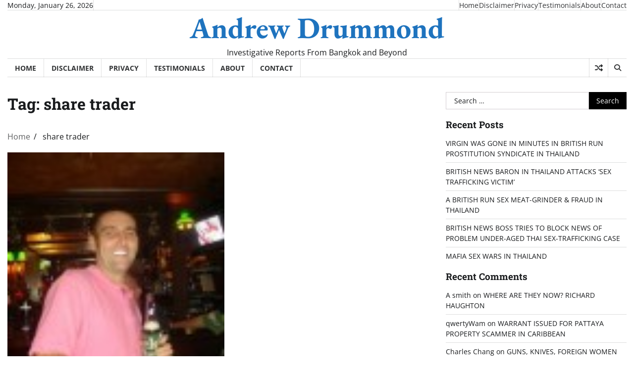

--- FILE ---
content_type: text/html; charset=UTF-8
request_url: https://www.andrew-drummond.news/tag/share-trader/
body_size: 11055
content:
<!doctype html>
<html lang="en-GB">

<head>
	<meta charset="UTF-8">
	<meta name="viewport" content="width=device-width, initial-scale=1">
	<link rel="profile" href="https://gmpg.org/xfn/11">

	<title>share trader &#8211; Andrew Drummond</title>
<meta name='robots' content='max-image-preview:large' />
<link rel='dns-prefetch' href='//www.andrew-drummond.news' />
<link rel="alternate" type="application/rss+xml" title="Andrew Drummond &raquo; Feed" href="https://www.andrew-drummond.news/feed/" />
<link rel="alternate" type="application/rss+xml" title="Andrew Drummond &raquo; Comments Feed" href="https://www.andrew-drummond.news/comments/feed/" />
<link rel="alternate" type="application/rss+xml" title="Andrew Drummond &raquo; share trader Tag Feed" href="https://www.andrew-drummond.news/tag/share-trader/feed/" />
<style id='wp-img-auto-sizes-contain-inline-css'>
img:is([sizes=auto i],[sizes^="auto," i]){contain-intrinsic-size:3000px 1500px}
/*# sourceURL=wp-img-auto-sizes-contain-inline-css */
</style>
<style id='wp-emoji-styles-inline-css'>

	img.wp-smiley, img.emoji {
		display: inline !important;
		border: none !important;
		box-shadow: none !important;
		height: 1em !important;
		width: 1em !important;
		margin: 0 0.07em !important;
		vertical-align: -0.1em !important;
		background: none !important;
		padding: 0 !important;
	}
/*# sourceURL=wp-emoji-styles-inline-css */
</style>
<style id='wp-block-library-inline-css'>
:root{--wp-block-synced-color:#7a00df;--wp-block-synced-color--rgb:122,0,223;--wp-bound-block-color:var(--wp-block-synced-color);--wp-editor-canvas-background:#ddd;--wp-admin-theme-color:#007cba;--wp-admin-theme-color--rgb:0,124,186;--wp-admin-theme-color-darker-10:#006ba1;--wp-admin-theme-color-darker-10--rgb:0,107,160.5;--wp-admin-theme-color-darker-20:#005a87;--wp-admin-theme-color-darker-20--rgb:0,90,135;--wp-admin-border-width-focus:2px}@media (min-resolution:192dpi){:root{--wp-admin-border-width-focus:1.5px}}.wp-element-button{cursor:pointer}:root .has-very-light-gray-background-color{background-color:#eee}:root .has-very-dark-gray-background-color{background-color:#313131}:root .has-very-light-gray-color{color:#eee}:root .has-very-dark-gray-color{color:#313131}:root .has-vivid-green-cyan-to-vivid-cyan-blue-gradient-background{background:linear-gradient(135deg,#00d084,#0693e3)}:root .has-purple-crush-gradient-background{background:linear-gradient(135deg,#34e2e4,#4721fb 50%,#ab1dfe)}:root .has-hazy-dawn-gradient-background{background:linear-gradient(135deg,#faaca8,#dad0ec)}:root .has-subdued-olive-gradient-background{background:linear-gradient(135deg,#fafae1,#67a671)}:root .has-atomic-cream-gradient-background{background:linear-gradient(135deg,#fdd79a,#004a59)}:root .has-nightshade-gradient-background{background:linear-gradient(135deg,#330968,#31cdcf)}:root .has-midnight-gradient-background{background:linear-gradient(135deg,#020381,#2874fc)}:root{--wp--preset--font-size--normal:16px;--wp--preset--font-size--huge:42px}.has-regular-font-size{font-size:1em}.has-larger-font-size{font-size:2.625em}.has-normal-font-size{font-size:var(--wp--preset--font-size--normal)}.has-huge-font-size{font-size:var(--wp--preset--font-size--huge)}.has-text-align-center{text-align:center}.has-text-align-left{text-align:left}.has-text-align-right{text-align:right}.has-fit-text{white-space:nowrap!important}#end-resizable-editor-section{display:none}.aligncenter{clear:both}.items-justified-left{justify-content:flex-start}.items-justified-center{justify-content:center}.items-justified-right{justify-content:flex-end}.items-justified-space-between{justify-content:space-between}.screen-reader-text{border:0;clip-path:inset(50%);height:1px;margin:-1px;overflow:hidden;padding:0;position:absolute;width:1px;word-wrap:normal!important}.screen-reader-text:focus{background-color:#ddd;clip-path:none;color:#444;display:block;font-size:1em;height:auto;left:5px;line-height:normal;padding:15px 23px 14px;text-decoration:none;top:5px;width:auto;z-index:100000}html :where(.has-border-color){border-style:solid}html :where([style*=border-top-color]){border-top-style:solid}html :where([style*=border-right-color]){border-right-style:solid}html :where([style*=border-bottom-color]){border-bottom-style:solid}html :where([style*=border-left-color]){border-left-style:solid}html :where([style*=border-width]){border-style:solid}html :where([style*=border-top-width]){border-top-style:solid}html :where([style*=border-right-width]){border-right-style:solid}html :where([style*=border-bottom-width]){border-bottom-style:solid}html :where([style*=border-left-width]){border-left-style:solid}html :where(img[class*=wp-image-]){height:auto;max-width:100%}:where(figure){margin:0 0 1em}html :where(.is-position-sticky){--wp-admin--admin-bar--position-offset:var(--wp-admin--admin-bar--height,0px)}@media screen and (max-width:600px){html :where(.is-position-sticky){--wp-admin--admin-bar--position-offset:0px}}

/*# sourceURL=wp-block-library-inline-css */
</style><style id='global-styles-inline-css'>
:root{--wp--preset--aspect-ratio--square: 1;--wp--preset--aspect-ratio--4-3: 4/3;--wp--preset--aspect-ratio--3-4: 3/4;--wp--preset--aspect-ratio--3-2: 3/2;--wp--preset--aspect-ratio--2-3: 2/3;--wp--preset--aspect-ratio--16-9: 16/9;--wp--preset--aspect-ratio--9-16: 9/16;--wp--preset--color--black: #000000;--wp--preset--color--cyan-bluish-gray: #abb8c3;--wp--preset--color--white: #ffffff;--wp--preset--color--pale-pink: #f78da7;--wp--preset--color--vivid-red: #cf2e2e;--wp--preset--color--luminous-vivid-orange: #ff6900;--wp--preset--color--luminous-vivid-amber: #fcb900;--wp--preset--color--light-green-cyan: #7bdcb5;--wp--preset--color--vivid-green-cyan: #00d084;--wp--preset--color--pale-cyan-blue: #8ed1fc;--wp--preset--color--vivid-cyan-blue: #0693e3;--wp--preset--color--vivid-purple: #9b51e0;--wp--preset--gradient--vivid-cyan-blue-to-vivid-purple: linear-gradient(135deg,rgb(6,147,227) 0%,rgb(155,81,224) 100%);--wp--preset--gradient--light-green-cyan-to-vivid-green-cyan: linear-gradient(135deg,rgb(122,220,180) 0%,rgb(0,208,130) 100%);--wp--preset--gradient--luminous-vivid-amber-to-luminous-vivid-orange: linear-gradient(135deg,rgb(252,185,0) 0%,rgb(255,105,0) 100%);--wp--preset--gradient--luminous-vivid-orange-to-vivid-red: linear-gradient(135deg,rgb(255,105,0) 0%,rgb(207,46,46) 100%);--wp--preset--gradient--very-light-gray-to-cyan-bluish-gray: linear-gradient(135deg,rgb(238,238,238) 0%,rgb(169,184,195) 100%);--wp--preset--gradient--cool-to-warm-spectrum: linear-gradient(135deg,rgb(74,234,220) 0%,rgb(151,120,209) 20%,rgb(207,42,186) 40%,rgb(238,44,130) 60%,rgb(251,105,98) 80%,rgb(254,248,76) 100%);--wp--preset--gradient--blush-light-purple: linear-gradient(135deg,rgb(255,206,236) 0%,rgb(152,150,240) 100%);--wp--preset--gradient--blush-bordeaux: linear-gradient(135deg,rgb(254,205,165) 0%,rgb(254,45,45) 50%,rgb(107,0,62) 100%);--wp--preset--gradient--luminous-dusk: linear-gradient(135deg,rgb(255,203,112) 0%,rgb(199,81,192) 50%,rgb(65,88,208) 100%);--wp--preset--gradient--pale-ocean: linear-gradient(135deg,rgb(255,245,203) 0%,rgb(182,227,212) 50%,rgb(51,167,181) 100%);--wp--preset--gradient--electric-grass: linear-gradient(135deg,rgb(202,248,128) 0%,rgb(113,206,126) 100%);--wp--preset--gradient--midnight: linear-gradient(135deg,rgb(2,3,129) 0%,rgb(40,116,252) 100%);--wp--preset--font-size--small: 12px;--wp--preset--font-size--medium: 20px;--wp--preset--font-size--large: 36px;--wp--preset--font-size--x-large: 42px;--wp--preset--font-size--regular: 16px;--wp--preset--font-size--larger: 36px;--wp--preset--font-size--huge: 48px;--wp--preset--spacing--20: 0.44rem;--wp--preset--spacing--30: 0.67rem;--wp--preset--spacing--40: 1rem;--wp--preset--spacing--50: 1.5rem;--wp--preset--spacing--60: 2.25rem;--wp--preset--spacing--70: 3.38rem;--wp--preset--spacing--80: 5.06rem;--wp--preset--shadow--natural: 6px 6px 9px rgba(0, 0, 0, 0.2);--wp--preset--shadow--deep: 12px 12px 50px rgba(0, 0, 0, 0.4);--wp--preset--shadow--sharp: 6px 6px 0px rgba(0, 0, 0, 0.2);--wp--preset--shadow--outlined: 6px 6px 0px -3px rgb(255, 255, 255), 6px 6px rgb(0, 0, 0);--wp--preset--shadow--crisp: 6px 6px 0px rgb(0, 0, 0);}:where(.is-layout-flex){gap: 0.5em;}:where(.is-layout-grid){gap: 0.5em;}body .is-layout-flex{display: flex;}.is-layout-flex{flex-wrap: wrap;align-items: center;}.is-layout-flex > :is(*, div){margin: 0;}body .is-layout-grid{display: grid;}.is-layout-grid > :is(*, div){margin: 0;}:where(.wp-block-columns.is-layout-flex){gap: 2em;}:where(.wp-block-columns.is-layout-grid){gap: 2em;}:where(.wp-block-post-template.is-layout-flex){gap: 1.25em;}:where(.wp-block-post-template.is-layout-grid){gap: 1.25em;}.has-black-color{color: var(--wp--preset--color--black) !important;}.has-cyan-bluish-gray-color{color: var(--wp--preset--color--cyan-bluish-gray) !important;}.has-white-color{color: var(--wp--preset--color--white) !important;}.has-pale-pink-color{color: var(--wp--preset--color--pale-pink) !important;}.has-vivid-red-color{color: var(--wp--preset--color--vivid-red) !important;}.has-luminous-vivid-orange-color{color: var(--wp--preset--color--luminous-vivid-orange) !important;}.has-luminous-vivid-amber-color{color: var(--wp--preset--color--luminous-vivid-amber) !important;}.has-light-green-cyan-color{color: var(--wp--preset--color--light-green-cyan) !important;}.has-vivid-green-cyan-color{color: var(--wp--preset--color--vivid-green-cyan) !important;}.has-pale-cyan-blue-color{color: var(--wp--preset--color--pale-cyan-blue) !important;}.has-vivid-cyan-blue-color{color: var(--wp--preset--color--vivid-cyan-blue) !important;}.has-vivid-purple-color{color: var(--wp--preset--color--vivid-purple) !important;}.has-black-background-color{background-color: var(--wp--preset--color--black) !important;}.has-cyan-bluish-gray-background-color{background-color: var(--wp--preset--color--cyan-bluish-gray) !important;}.has-white-background-color{background-color: var(--wp--preset--color--white) !important;}.has-pale-pink-background-color{background-color: var(--wp--preset--color--pale-pink) !important;}.has-vivid-red-background-color{background-color: var(--wp--preset--color--vivid-red) !important;}.has-luminous-vivid-orange-background-color{background-color: var(--wp--preset--color--luminous-vivid-orange) !important;}.has-luminous-vivid-amber-background-color{background-color: var(--wp--preset--color--luminous-vivid-amber) !important;}.has-light-green-cyan-background-color{background-color: var(--wp--preset--color--light-green-cyan) !important;}.has-vivid-green-cyan-background-color{background-color: var(--wp--preset--color--vivid-green-cyan) !important;}.has-pale-cyan-blue-background-color{background-color: var(--wp--preset--color--pale-cyan-blue) !important;}.has-vivid-cyan-blue-background-color{background-color: var(--wp--preset--color--vivid-cyan-blue) !important;}.has-vivid-purple-background-color{background-color: var(--wp--preset--color--vivid-purple) !important;}.has-black-border-color{border-color: var(--wp--preset--color--black) !important;}.has-cyan-bluish-gray-border-color{border-color: var(--wp--preset--color--cyan-bluish-gray) !important;}.has-white-border-color{border-color: var(--wp--preset--color--white) !important;}.has-pale-pink-border-color{border-color: var(--wp--preset--color--pale-pink) !important;}.has-vivid-red-border-color{border-color: var(--wp--preset--color--vivid-red) !important;}.has-luminous-vivid-orange-border-color{border-color: var(--wp--preset--color--luminous-vivid-orange) !important;}.has-luminous-vivid-amber-border-color{border-color: var(--wp--preset--color--luminous-vivid-amber) !important;}.has-light-green-cyan-border-color{border-color: var(--wp--preset--color--light-green-cyan) !important;}.has-vivid-green-cyan-border-color{border-color: var(--wp--preset--color--vivid-green-cyan) !important;}.has-pale-cyan-blue-border-color{border-color: var(--wp--preset--color--pale-cyan-blue) !important;}.has-vivid-cyan-blue-border-color{border-color: var(--wp--preset--color--vivid-cyan-blue) !important;}.has-vivid-purple-border-color{border-color: var(--wp--preset--color--vivid-purple) !important;}.has-vivid-cyan-blue-to-vivid-purple-gradient-background{background: var(--wp--preset--gradient--vivid-cyan-blue-to-vivid-purple) !important;}.has-light-green-cyan-to-vivid-green-cyan-gradient-background{background: var(--wp--preset--gradient--light-green-cyan-to-vivid-green-cyan) !important;}.has-luminous-vivid-amber-to-luminous-vivid-orange-gradient-background{background: var(--wp--preset--gradient--luminous-vivid-amber-to-luminous-vivid-orange) !important;}.has-luminous-vivid-orange-to-vivid-red-gradient-background{background: var(--wp--preset--gradient--luminous-vivid-orange-to-vivid-red) !important;}.has-very-light-gray-to-cyan-bluish-gray-gradient-background{background: var(--wp--preset--gradient--very-light-gray-to-cyan-bluish-gray) !important;}.has-cool-to-warm-spectrum-gradient-background{background: var(--wp--preset--gradient--cool-to-warm-spectrum) !important;}.has-blush-light-purple-gradient-background{background: var(--wp--preset--gradient--blush-light-purple) !important;}.has-blush-bordeaux-gradient-background{background: var(--wp--preset--gradient--blush-bordeaux) !important;}.has-luminous-dusk-gradient-background{background: var(--wp--preset--gradient--luminous-dusk) !important;}.has-pale-ocean-gradient-background{background: var(--wp--preset--gradient--pale-ocean) !important;}.has-electric-grass-gradient-background{background: var(--wp--preset--gradient--electric-grass) !important;}.has-midnight-gradient-background{background: var(--wp--preset--gradient--midnight) !important;}.has-small-font-size{font-size: var(--wp--preset--font-size--small) !important;}.has-medium-font-size{font-size: var(--wp--preset--font-size--medium) !important;}.has-large-font-size{font-size: var(--wp--preset--font-size--large) !important;}.has-x-large-font-size{font-size: var(--wp--preset--font-size--x-large) !important;}
/*# sourceURL=global-styles-inline-css */
</style>

<style id='classic-theme-styles-inline-css'>
/*! This file is auto-generated */
.wp-block-button__link{color:#fff;background-color:#32373c;border-radius:9999px;box-shadow:none;text-decoration:none;padding:calc(.667em + 2px) calc(1.333em + 2px);font-size:1.125em}.wp-block-file__button{background:#32373c;color:#fff;text-decoration:none}
/*# sourceURL=/wp-includes/css/classic-themes.min.css */
</style>
<link rel='stylesheet' id='contact-form-7-css' href='https://www.andrew-drummond.news/wp-content/plugins/contact-form-7/includes/css/styles.css?ver=6.1.2' media='all' />
<link rel='stylesheet' id='express-news-fonts-css' href='https://www.andrew-drummond.news/wp-content/fonts/0ef611b37c993756cd61e4c006a1c123.css' media='all' />
<link rel='stylesheet' id='express-news-slick-style-css' href='https://www.andrew-drummond.news/wp-content/themes/express-news/assets/css/slick.min.css?ver=1.8.0' media='all' />
<link rel='stylesheet' id='express-news-fontawesome-style-css' href='https://www.andrew-drummond.news/wp-content/themes/express-news/assets/css/fontawesome.min.css?ver=1.8.0' media='all' />
<link rel='stylesheet' id='express-news-endless-river-style-css' href='https://www.andrew-drummond.news/wp-content/themes/express-news/assets/css/endless-river.min.css?ver=1.8.0' media='all' />
<link rel='stylesheet' id='express-news-blocks-style-css' href='https://www.andrew-drummond.news/wp-content/themes/express-news/assets/css/blocks.min.css?ver=6.9' media='all' />
<link rel='stylesheet' id='express-news-style-css' href='https://www.andrew-drummond.news/wp-content/themes/express-news/style.css?ver=1.1.7' media='all' />
<script src="https://www.andrew-drummond.news/wp-includes/js/jquery/jquery.min.js?ver=3.7.1" id="jquery-core-js"></script>
<script src="https://www.andrew-drummond.news/wp-includes/js/jquery/jquery-migrate.min.js?ver=3.4.1" id="jquery-migrate-js"></script>
<link rel="https://api.w.org/" href="https://www.andrew-drummond.news/wp-json/" /><link rel="alternate" title="JSON" type="application/json" href="https://www.andrew-drummond.news/wp-json/wp/v2/tags/1190" /><link rel="EditURI" type="application/rsd+xml" title="RSD" href="https://www.andrew-drummond.news/xmlrpc.php?rsd" />
<meta name="generator" content="WordPress 6.9" />

<style type="text/css" id="breadcrumb-trail-css">.trail-items li:not(:last-child):after {content: "/";}</style>
	<style type="text/css">

		/* Site title */
		.site-title a{
			color: #1e73be;
		}
		/* End Site title */

		/*Typography CSS*/

		
		
		
		
	/*End Typography CSS*/

</style>

	<style>.recentcomments a{display:inline !important;padding:0 !important;margin:0 !important;}</style>		<style type="text/css">
					.site-title a{
				color: #1e73be;
			}
				</style>
		</head>

<body class="archive tag tag-share-trader tag-1190 wp-embed-responsive wp-theme-express-news hfeed right-sidebar section-header-6 light-mode">
		<div id="page" class="site">
		<a class="skip-link screen-reader-text" href="#primary-content">Skip to content</a>

		<div id="loader">
			<div class="loader-container">
				<div id="preloader">
					<div class="pre-loader-7"></div>
				</div>
			</div>
		</div><!-- #loader -->

		<header id="masthead" class="site-header">
										<div class="top-header">
					<div class="theme-wrapper">
						<div class="top-header-wrap">
							<div class="left-side">
								<div class="top-info">
									Monday, January 26, 2026								</div>
							</div>
							<div class="right-side">
								<div class="top-menu">
									<div class="menu-topbottom-menu-container"><ul id="secondary-menu" class="menu"><li id="menu-item-12882" class="menu-item menu-item-type-custom menu-item-object-custom menu-item-home menu-item-12882"><a href="https://www.andrew-drummond.news">Home</a></li>
<li id="menu-item-10431" class="menu-item menu-item-type-post_type menu-item-object-page menu-item-10431"><a href="https://www.andrew-drummond.news/disclaimer/">Disclaimer</a></li>
<li id="menu-item-10432" class="menu-item menu-item-type-post_type menu-item-object-page menu-item-10432"><a href="https://www.andrew-drummond.news/privacy/">Privacy</a></li>
<li id="menu-item-15974" class="menu-item menu-item-type-post_type menu-item-object-page menu-item-15974"><a href="https://www.andrew-drummond.news/testimonals-andrew-drummond/">Testimonials</a></li>
<li id="menu-item-10428" class="menu-item menu-item-type-post_type menu-item-object-page menu-item-10428"><a href="https://www.andrew-drummond.news/abou/">About</a></li>
<li id="menu-item-10430" class="menu-item menu-item-type-post_type menu-item-object-page menu-item-10430"><a href="https://www.andrew-drummond.news/contac/">Contact</a></li>
</ul></div>								</div>
								<div class="social-icons">
																	</div>
							</div>
						</div>
					</div>
				</div>
						<div class="middle-header">
								<div class="theme-wrapper">
					<div class="middle-header-wrap  no-header-left-sidebar no-header-right-sidebar" style="background-image: url('')">
												<div class="site-branding">
														<div class="site-identity">
																	<p class="site-title"><a href="https://www.andrew-drummond.news/" rel="home">Andrew Drummond</a></p>
																		<p class="site-description">
										Investigative Reports From Bangkok and Beyond									</p>
															</div>
													</div><!-- .site-branding -->
											</div>
				</div>
			</div>
			<div class="header-outer-wrapper">
				<div class="adore-header">
					<div class="theme-wrapper">
						<div class="header-wrapper">
							<div class="header-nav-search">
								<div class="header-navigation">
									<nav id="site-navigation" class="main-navigation">
										<button class="menu-toggle" aria-controls="primary-menu" aria-expanded="false">
											<span></span>
											<span></span>
											<span></span>
										</button>
										<div class="menu-topbottom-menu-container"><ul id="primary-menu" class="menu"><li class="menu-item menu-item-type-custom menu-item-object-custom menu-item-home menu-item-12882"><a href="https://www.andrew-drummond.news">Home</a></li>
<li class="menu-item menu-item-type-post_type menu-item-object-page menu-item-10431"><a href="https://www.andrew-drummond.news/disclaimer/">Disclaimer</a></li>
<li class="menu-item menu-item-type-post_type menu-item-object-page menu-item-10432"><a href="https://www.andrew-drummond.news/privacy/">Privacy</a></li>
<li class="menu-item menu-item-type-post_type menu-item-object-page menu-item-15974"><a href="https://www.andrew-drummond.news/testimonals-andrew-drummond/">Testimonials</a></li>
<li class="menu-item menu-item-type-post_type menu-item-object-page menu-item-10428"><a href="https://www.andrew-drummond.news/abou/">About</a></li>
<li class="menu-item menu-item-type-post_type menu-item-object-page menu-item-10430"><a href="https://www.andrew-drummond.news/contac/">Contact</a></li>
</ul></div>									</nav><!-- #site-navigation -->
								</div>
								<div class="header-end">
									<div class="display-random-post">
																						<a href="https://www.andrew-drummond.news/a-matter-of-record-a-legal-view-on-the-innocence-of-the-koh-tao-two/" title="View Random Post">
													<i class="fas fa-random"></i>
												</a>
																					</div>
									<div class="navigation-search">
										<div class="navigation-search-wrap">
											<a href="#" title="Search" class="navigation-search-icon">
												<i class="fa fa-search"></i>
											</a>
											<div class="navigation-search-form">
												<form role="search" method="get" class="search-form" action="https://www.andrew-drummond.news/">
				<label>
					<span class="screen-reader-text">Search for:</span>
					<input type="search" class="search-field" placeholder="Search &hellip;" value="" name="s" />
				</label>
				<input type="submit" class="search-submit" value="Search" />
			</form>											</div>
										</div>
									</div>
								</div>
							</div>
						</div>
					</div>
				</div>
			</div>
		</header><!-- #masthead -->

		<div id="primary-content" class="primary-content">

			
				<div id="content" class="site-content theme-wrapper">
					<div class="theme-wrap">

					
<main id="primary" class="site-main">

	
		<header class="page-header">
			<h1 class="page-title">Tag: <span>share trader</span></h1>		</header><!-- .page-header -->
						<div id="breadcrumb-list">
					<nav role="navigation" aria-label="Breadcrumbs" class="breadcrumb-trail breadcrumbs" itemprop="breadcrumb"><ul class="trail-items" itemscope itemtype="http://schema.org/BreadcrumbList"><meta name="numberOfItems" content="2" /><meta name="itemListOrder" content="Ascending" /><li itemprop="itemListElement" itemscope itemtype="http://schema.org/ListItem" class="trail-item trail-begin"><a href="https://www.andrew-drummond.news/" rel="home" itemprop="item"><span itemprop="name">Home</span></a><meta itemprop="position" content="1" /></li><li itemprop="itemListElement" itemscope itemtype="http://schema.org/ListItem" class="trail-item trail-end"><span itemprop="item"><span itemprop="name">share trader</span></span><meta itemprop="position" content="2" /></li></ul></nav>				</div><!-- #breadcrumb-list -->
			
			
		<div class="theme-archive-layout grid-layout grid-column-2">

			
<article id="post-593" class="post-593 post type-post status-publish format-standard has-post-thumbnail hentry category-cocaine category-pattaya category-uncategorised tag-share-trader tag-william-haines">
	<div class="post-item post-grid">
		<div class="post-item-image">
			
			<a class="post-thumbnail" href="https://www.andrew-drummond.news/wolf-of-walking-street-makes-cour/" aria-hidden="true" tabindex="-1">
				<img width="100" height="133" src="https://www.andrew-drummond.news/wp-content/uploads/2014/05/Bill-Haines-Jamesons-7-100x133.jpg" class="attachment-post-thumbnail size-post-thumbnail wp-post-image" alt="WOLF OF WALKING STREET MAKES COURT APPEARANCE FOR COCAINE-" decoding="async" srcset="https://www.andrew-drummond.news/wp-content/uploads/2014/05/Bill-Haines-Jamesons-7-100x133.jpg 100w, https://www.andrew-drummond.news/wp-content/uploads/2014/05/Bill-Haines-Jamesons-7.jpg 210w" sizes="(max-width: 100px) 100vw, 100px" />			</a>

					</div>
		<div class="post-item-content">
							<div class="entry-cat">
					<ul class="post-categories">
	<li><a href="https://www.andrew-drummond.news/category/cocaine/" rel="category tag">cocaine</a></li>
	<li><a href="https://www.andrew-drummond.news/category/pattaya/" rel="category tag">Pattaya</a></li>
	<li><a href="https://www.andrew-drummond.news/category/uncategorised/" rel="category tag">Uncategorised</a></li></ul>				</div>
						<h2 class="entry-title"><a href="https://www.andrew-drummond.news/wolf-of-walking-street-makes-cour/" rel="bookmark">WOLF OF WALKING STREET MAKES COURT APPEARANCE FOR COCAINE-</a></h2>				<ul class="entry-meta">
											<li class="post-author"> <a href="https://www.andrew-drummond.news/author/andrew-drummond/"><span class="far fa-user"></span>Andrew Drummond</a></li>
																<li class="post-date"> <span class="far fa-calendar-alt"></span>22nd May 2014</li>
										<li class="post-comment"> <span class="far fa-comment"></span>0</li>
				</ul>
						<div class="post-content">
				<p>AND GETS AN UNBEATABLE SENTENCE A British &#8216;share dealer&#8217; was yesterday found guilty of cocaine possession but fined just 5000 baht in Pattaya Provincial Court. [&hellip;]</p>
			</div><!-- post-content -->
		</div>
	</div>
</article><!-- #post-593 -->
		</div>
			
</main><!-- #main -->


<aside id="secondary" class="widget-area">
	<section id="search-2" class="widget widget_search"><form role="search" method="get" class="search-form" action="https://www.andrew-drummond.news/">
				<label>
					<span class="screen-reader-text">Search for:</span>
					<input type="search" class="search-field" placeholder="Search &hellip;" value="" name="s" />
				</label>
				<input type="submit" class="search-submit" value="Search" />
			</form></section>
		<section id="recent-posts-2" class="widget widget_recent_entries">
		<h2 class="widget-title">Recent Posts</h2>
		<ul>
											<li>
					<a href="https://www.andrew-drummond.news/virgin-was-gone-in-minutes-in-british-run-prostitution-syndicate-in-thailand/">VIRGIN WAS GONE IN MINUTES IN BRITISH RUN PROSTITUTION SYNDICATE IN THAILAND</a>
									</li>
											<li>
					<a href="https://www.andrew-drummond.news/british-news-baron-in-thailand-attacks-sex-trafficking-victim/">BRITISH NEWS BARON IN THAILAND ATTACKS &#8216;SEX TRAFFICKING VICTIM&#8217;</a>
									</li>
											<li>
					<a href="https://www.andrew-drummond.news/a-british-run-sex-meat-grinder-fraud-in-thailand/">A BRITISH RUN SEX MEAT-GRINDER &amp; FRAUD IN THAILAND</a>
									</li>
											<li>
					<a href="https://www.andrew-drummond.news/british-news-boss-tries-to-block-news-of-problem-under-aged-thai-sex-trafficking-case/">BRITISH NEWS BOSS TRIES TO BLOCK NEWS OF PROBLEM UNDER-AGED THAI SEX-TRAFFICKING CASE</a>
									</li>
											<li>
					<a href="https://www.andrew-drummond.news/foreigners-at-war-in-thailand-in-under-aged-sex-trafficking-row/">MAFIA SEX WARS IN THAILAND</a>
									</li>
					</ul>

		</section><section id="recent-comments-2" class="widget widget_recent_comments"><h2 class="widget-title">Recent Comments</h2><ul id="recentcomments"><li class="recentcomments"><span class="comment-author-link">A smith</span> on <a href="https://www.andrew-drummond.news/where-are-they-now-richard-haughton/#comment-54962">WHERE ARE THEY NOW?  RICHARD HAUGHTON</a></li><li class="recentcomments"><span class="comment-author-link">qwertyWam</span> on <a href="https://www.andrew-drummond.news/21179-2/#comment-54745">WARRANT ISSUED FOR PATTAYA PROPERTY SCAMMER IN CARIBBEAN</a></li><li class="recentcomments"><span class="comment-author-link">Charles Chang</span> on <a href="https://www.andrew-drummond.news/guns-knives-foreign-women-and-dj-love/#comment-54694">GUNS, KNIVES, FOREIGN WOMEN AND (DJ) LOVE ON KOH TAO</a></li><li class="recentcomments"><span class="comment-author-link"><a href="https://kibbysblendedlife.com" class="url" rel="ugc external nofollow">kibbysblendedlife.com</a></span> on <a href="https://www.andrew-drummond.news/koh-tao-murders-page-one-comment-can/#comment-52429">KOH TAO MURDERS &#8211; PAGE ONE COMMENT &#8211; CAN THE BURMESE HAVE A FAIR TRIAL?</a></li><li class="recentcomments"><span class="comment-author-link">David</span> on <a href="https://www.andrew-drummond.news/brit-drugs-supremo-in-new-thai/#comment-49339">BRIT DRUGS SUPREMO IN NEW THAI CONTROVERSY</a></li></ul></section><section id="tag_cloud-3" class="widget widget_tag_cloud"><h2 class="widget-title">Click To Read About These Topics</h2><div class="tagcloud"><a href="https://www.andrew-drummond.news/category/alan-morison/" class="tag-cloud-link tag-link-70 tag-link-position-1" style="font-size: 8.8708133971292pt;" aria-label="Alan Morison (18 items)">Alan Morison</a>
<a href="https://www.andrew-drummond.news/category/alba-laws/" class="tag-cloud-link tag-link-594 tag-link-position-2" style="font-size: 8.8708133971292pt;" aria-label="Alba Laws (18 items)">Alba Laws</a>
<a href="https://www.andrew-drummond.news/category/andrew-drummond/" class="tag-cloud-link tag-link-71 tag-link-position-3" style="font-size: 11.684210526316pt;" aria-label="Andrew Drummond (49 items)">Andrew Drummond</a>
<a href="https://www.andrew-drummond.news/category/andy-hall/" class="tag-cloud-link tag-link-109 tag-link-position-4" style="font-size: 11.215311004785pt;" aria-label="Andy Hall (42 items)">Andy Hall</a>
<a href="https://www.andrew-drummond.news/category/boiler-rooms/" class="tag-cloud-link tag-link-10 tag-link-position-5" style="font-size: 9.2727272727273pt;" aria-label="boiler rooms (21 items)">boiler rooms</a>
<a href="https://www.andrew-drummond.news/category/brian-goudie/" class="tag-cloud-link tag-link-43 tag-link-position-6" style="font-size: 16.038277511962pt;" aria-label="Brian Goudie (223 items)">Brian Goudie</a>
<a href="https://www.andrew-drummond.news/category/british-embassy/" class="tag-cloud-link tag-link-668 tag-link-position-7" style="font-size: 8.200956937799pt;" aria-label="British Embassy (14 items)">British Embassy</a>
<a href="https://www.andrew-drummond.news/category/cambodia/" class="tag-cloud-link tag-link-754 tag-link-position-8" style="font-size: 8.200956937799pt;" aria-label="Cambodia. (14 items)">Cambodia.</a>
<a href="https://www.andrew-drummond.news/category/child-sexual-abuse/" class="tag-cloud-link tag-link-292 tag-link-position-9" style="font-size: 9.2727272727273pt;" aria-label="Child Sexual Abuse (21 items)">Child Sexual Abuse</a>
<a href="https://www.andrew-drummond.news/category/computer-crime-act/" class="tag-cloud-link tag-link-1046 tag-link-position-10" style="font-size: 8.3349282296651pt;" aria-label="Computer Crime Act (15 items)">Computer Crime Act</a>
<a href="https://www.andrew-drummond.news/category/david-hanks/" class="tag-cloud-link tag-link-100 tag-link-position-11" style="font-size: 13.626794258373pt;" aria-label="David Hanks (97 items)">David Hanks</a>
<a href="https://www.andrew-drummond.news/category/drew-noyes/" class="tag-cloud-link tag-link-13 tag-link-position-12" style="font-size: 17.11004784689pt;" aria-label="Drew Noyes (321 items)">Drew Noyes</a>
<a href="https://www.andrew-drummond.news/category/drew-walter-noyes/" class="tag-cloud-link tag-link-89 tag-link-position-13" style="font-size: 12.086124401914pt;" aria-label="Drew Walter Noyes (57 items)">Drew Walter Noyes</a>
<a href="https://www.andrew-drummond.news/category/drugs/" class="tag-cloud-link tag-link-373 tag-link-position-14" style="font-size: 8.7368421052632pt;" aria-label="drugs (17 items)">drugs</a>
<a href="https://www.andrew-drummond.news/category/fake-lawyer/" class="tag-cloud-link tag-link-148 tag-link-position-15" style="font-size: 9.2727272727273pt;" aria-label="fake lawyer (21 items)">fake lawyer</a>
<a href="https://www.andrew-drummond.news/category/flying-sporran/" class="tag-cloud-link tag-link-1179 tag-link-position-16" style="font-size: 18.851674641148pt;" aria-label="Flying Sporran (588 items)">Flying Sporran</a>
<a href="https://www.andrew-drummond.news/category/fraud/" class="tag-cloud-link tag-link-169 tag-link-position-17" style="font-size: 10.411483253589pt;" aria-label="fraud (31 items)">fraud</a>
<a href="https://www.andrew-drummond.news/category/general-news/" class="tag-cloud-link tag-link-1517 tag-link-position-18" style="font-size: 17.444976076555pt;" aria-label="General News (362 items)">General News</a>
<a href="https://www.andrew-drummond.news/category/hannah-witheridge/" class="tag-cloud-link tag-link-163 tag-link-position-19" style="font-size: 12.287081339713pt;" aria-label="Hannah Witheridge (61 items)">Hannah Witheridge</a>
<a href="https://www.andrew-drummond.news/category/hannah-witheridge-and-david-miller/" class="tag-cloud-link tag-link-714 tag-link-position-20" style="font-size: 10.210526315789pt;" aria-label="Hannah Witheridge and David Miller (29 items)">Hannah Witheridge and David Miller</a>
<a href="https://www.andrew-drummond.news/category/hua-hin/" class="tag-cloud-link tag-link-326 tag-link-position-21" style="font-size: 8.3349282296651pt;" aria-label="Hua Hin (15 items)">Hua Hin</a>
<a href="https://www.andrew-drummond.news/category/human-rights-watch/" class="tag-cloud-link tag-link-317 tag-link-position-22" style="font-size: 9.1387559808612pt;" aria-label="Human Rights Watch (20 items)">Human Rights Watch</a>
<a href="https://www.andrew-drummond.news/category/investigations/" class="tag-cloud-link tag-link-1512 tag-link-position-23" style="font-size: 15.904306220096pt;" aria-label="Investigations (212 items)">Investigations</a>
<a href="https://www.andrew-drummond.news/category/jack-hansen-bartel/" class="tag-cloud-link tag-link-3 tag-link-position-24" style="font-size: 9.6746411483254pt;" aria-label="Jack Hansen-Bartel (24 items)">Jack Hansen-Bartel</a>
<a href="https://www.andrew-drummond.news/category/koh-tao-murders/" class="tag-cloud-link tag-link-111 tag-link-position-25" style="font-size: 10.612440191388pt;" aria-label="Koh Tao Murders (34 items)">Koh Tao Murders</a>
<a href="https://www.andrew-drummond.news/category/leo-del-pinto/" class="tag-cloud-link tag-link-96 tag-link-position-26" style="font-size: 8.200956937799pt;" aria-label="Leo Del Pinto (14 items)">Leo Del Pinto</a>
<a href="https://www.andrew-drummond.news/category/lm-managed-performance-fund/" class="tag-cloud-link tag-link-722 tag-link-position-27" style="font-size: 8.7368421052632pt;" aria-label="LM Managed Performance Fund (17 items)">LM Managed Performance Fund</a>
<a href="https://www.andrew-drummond.news/category/murder/" class="tag-cloud-link tag-link-35 tag-link-position-28" style="font-size: 12.354066985646pt;" aria-label="murder (62 items)">murder</a>
<a href="https://www.andrew-drummond.news/category/murders/" class="tag-cloud-link tag-link-441 tag-link-position-29" style="font-size: 8.7368421052632pt;" aria-label="murders (17 items)">murders</a>
<a href="https://www.andrew-drummond.news/category/natural-fruit/" class="tag-cloud-link tag-link-181 tag-link-position-30" style="font-size: 8.3349282296651pt;" aria-label="Natural Fruit (15 items)">Natural Fruit</a>
<a href="https://www.andrew-drummond.news/category/niels-colov/" class="tag-cloud-link tag-link-231 tag-link-position-31" style="font-size: 11.416267942584pt;" aria-label="Niels Colov (45 items)">Niels Colov</a>
<a href="https://www.andrew-drummond.news/category/one-stop-legal-services/" class="tag-cloud-link tag-link-14 tag-link-position-32" style="font-size: 8pt;" aria-label="One Stop Legal Services (13 items)">One Stop Legal Services</a>
<a href="https://www.andrew-drummond.news/category/one-stop-service-center/" class="tag-cloud-link tag-link-15 tag-link-position-33" style="font-size: 9.4066985645933pt;" aria-label="One Stop Service Center (22 items)">One Stop Service Center</a>
<a href="https://www.andrew-drummond.news/category/pattaya/" class="tag-cloud-link tag-link-16 tag-link-position-34" style="font-size: 13.224880382775pt;" aria-label="Pattaya (85 items)">Pattaya</a>
<a href="https://www.andrew-drummond.news/category/pattaya-times/" class="tag-cloud-link tag-link-600 tag-link-position-35" style="font-size: 13.827751196172pt;" aria-label="pattaya times (103 items)">pattaya times</a>
<a href="https://www.andrew-drummond.news/category/peter-drake/" class="tag-cloud-link tag-link-723 tag-link-position-36" style="font-size: 8.200956937799pt;" aria-label="Peter Drake (14 items)">Peter Drake</a>
<a href="https://www.andrew-drummond.news/category/phuket/" class="tag-cloud-link tag-link-151 tag-link-position-37" style="font-size: 10.076555023923pt;" aria-label="Phuket (28 items)">Phuket</a>
<a href="https://www.andrew-drummond.news/category/raymond-chang/" class="tag-cloud-link tag-link-5 tag-link-position-38" style="font-size: 8.200956937799pt;" aria-label="Raymond Chang (14 items)">Raymond Chang</a>
<a href="https://www.andrew-drummond.news/category/raymond-nobu-chang/" class="tag-cloud-link tag-link-6 tag-link-position-39" style="font-size: 8.5358851674641pt;" aria-label="Raymond Nobu Chang (16 items)">Raymond Nobu Chang</a>
<a href="https://www.andrew-drummond.news/category/scam/" class="tag-cloud-link tag-link-132 tag-link-position-40" style="font-size: 8.200956937799pt;" aria-label="scam (14 items)">scam</a>
<a href="https://www.andrew-drummond.news/category/scammers/" class="tag-cloud-link tag-link-268 tag-link-position-41" style="font-size: 9.1387559808612pt;" aria-label="scammers (20 items)">scammers</a>
<a href="https://www.andrew-drummond.news/category/uncategorised/" class="tag-cloud-link tag-link-1 tag-link-position-42" style="font-size: 22pt;" aria-label="Uncategorised (1,723 items)">Uncategorised</a>
<a href="https://www.andrew-drummond.news/category/wanrapa-boonsu/" class="tag-cloud-link tag-link-18 tag-link-position-43" style="font-size: 13.961722488038pt;" aria-label="Wanrapa Boonsu (109 items)">Wanrapa Boonsu</a>
<a href="https://www.andrew-drummond.news/category/wolves-of-bangkok/" class="tag-cloud-link tag-link-877 tag-link-position-44" style="font-size: 8.200956937799pt;" aria-label="Wolves of Bangkok (14 items)">Wolves of Bangkok</a>
<a href="https://www.andrew-drummond.news/category/zaw-lin/" class="tag-cloud-link tag-link-113 tag-link-position-45" style="font-size: 8.3349282296651pt;" aria-label="Zaw Lin (15 items)">Zaw Lin</a></div>
</section></aside><!-- #secondary -->

</div>

</div>
</div><!-- #content -->


<footer id="colophon" class="site-footer">
		<div class="bottom-footer">
		<div class="theme-wrapper">
			<div class="bottom-footer-info">
				<div class="site-info">
					<span>
						Copyright &copy; 2026 <a href="https://www.andrew-drummond.news/">Andrew Drummond</a>						Theme: Express News By <a href="https://adorethemes.com/">Adore Themes</a>.					</span>	
				</div><!-- .site-info -->
			</div>
		</div>
	</div>

</footer><!-- #colophon -->

	<a href="#" id="scroll-to-top" class="express-news-scroll-to-top"><i class="fas fa-chevron-up"></i></a>		

</div><!-- #page -->

<script type="speculationrules">
{"prefetch":[{"source":"document","where":{"and":[{"href_matches":"/*"},{"not":{"href_matches":["/wp-*.php","/wp-admin/*","/wp-content/uploads/*","/wp-content/*","/wp-content/plugins/*","/wp-content/themes/express-news/*","/*\\?(.+)"]}},{"not":{"selector_matches":"a[rel~=\"nofollow\"]"}},{"not":{"selector_matches":".no-prefetch, .no-prefetch a"}}]},"eagerness":"conservative"}]}
</script>
<script src="https://www.andrew-drummond.news/wp-includes/js/dist/hooks.min.js?ver=dd5603f07f9220ed27f1" id="wp-hooks-js"></script>
<script src="https://www.andrew-drummond.news/wp-includes/js/dist/i18n.min.js?ver=c26c3dc7bed366793375" id="wp-i18n-js"></script>
<script id="wp-i18n-js-after">
wp.i18n.setLocaleData( { 'text direction\u0004ltr': [ 'ltr' ] } );
//# sourceURL=wp-i18n-js-after
</script>
<script src="https://www.andrew-drummond.news/wp-content/plugins/contact-form-7/includes/swv/js/index.js?ver=6.1.2" id="swv-js"></script>
<script id="contact-form-7-js-translations">
( function( domain, translations ) {
	var localeData = translations.locale_data[ domain ] || translations.locale_data.messages;
	localeData[""].domain = domain;
	wp.i18n.setLocaleData( localeData, domain );
} )( "contact-form-7", {"translation-revision-date":"2024-05-21 11:58:24+0000","generator":"GlotPress\/4.0.1","domain":"messages","locale_data":{"messages":{"":{"domain":"messages","plural-forms":"nplurals=2; plural=n != 1;","lang":"en_GB"},"Error:":["Error:"]}},"comment":{"reference":"includes\/js\/index.js"}} );
//# sourceURL=contact-form-7-js-translations
</script>
<script id="contact-form-7-js-before">
var wpcf7 = {
    "api": {
        "root": "https:\/\/www.andrew-drummond.news\/wp-json\/",
        "namespace": "contact-form-7\/v1"
    }
};
//# sourceURL=contact-form-7-js-before
</script>
<script src="https://www.andrew-drummond.news/wp-content/plugins/contact-form-7/includes/js/index.js?ver=6.1.2" id="contact-form-7-js"></script>
<script src="https://www.andrew-drummond.news/wp-content/themes/express-news/assets/js/navigation.min.js?ver=1.1.7" id="express-news-navigation-js"></script>
<script src="https://www.andrew-drummond.news/wp-content/themes/express-news/assets/js/slick.min.js?ver=1.8.0" id="express-news-slick-script-js"></script>
<script src="https://www.andrew-drummond.news/wp-content/themes/express-news/assets/js/endless-river.min.js?ver=1.8.0" id="express-news-endless-river-script-js"></script>
<script src="https://www.andrew-drummond.news/wp-content/themes/express-news/assets/js/custom.min.js?ver=1.1.7" id="express-news-custom-script-js"></script>
<script id="wp-emoji-settings" type="application/json">
{"baseUrl":"https://s.w.org/images/core/emoji/17.0.2/72x72/","ext":".png","svgUrl":"https://s.w.org/images/core/emoji/17.0.2/svg/","svgExt":".svg","source":{"concatemoji":"https://www.andrew-drummond.news/wp-includes/js/wp-emoji-release.min.js?ver=6.9"}}
</script>
<script type="module">
/*! This file is auto-generated */
const a=JSON.parse(document.getElementById("wp-emoji-settings").textContent),o=(window._wpemojiSettings=a,"wpEmojiSettingsSupports"),s=["flag","emoji"];function i(e){try{var t={supportTests:e,timestamp:(new Date).valueOf()};sessionStorage.setItem(o,JSON.stringify(t))}catch(e){}}function c(e,t,n){e.clearRect(0,0,e.canvas.width,e.canvas.height),e.fillText(t,0,0);t=new Uint32Array(e.getImageData(0,0,e.canvas.width,e.canvas.height).data);e.clearRect(0,0,e.canvas.width,e.canvas.height),e.fillText(n,0,0);const a=new Uint32Array(e.getImageData(0,0,e.canvas.width,e.canvas.height).data);return t.every((e,t)=>e===a[t])}function p(e,t){e.clearRect(0,0,e.canvas.width,e.canvas.height),e.fillText(t,0,0);var n=e.getImageData(16,16,1,1);for(let e=0;e<n.data.length;e++)if(0!==n.data[e])return!1;return!0}function u(e,t,n,a){switch(t){case"flag":return n(e,"\ud83c\udff3\ufe0f\u200d\u26a7\ufe0f","\ud83c\udff3\ufe0f\u200b\u26a7\ufe0f")?!1:!n(e,"\ud83c\udde8\ud83c\uddf6","\ud83c\udde8\u200b\ud83c\uddf6")&&!n(e,"\ud83c\udff4\udb40\udc67\udb40\udc62\udb40\udc65\udb40\udc6e\udb40\udc67\udb40\udc7f","\ud83c\udff4\u200b\udb40\udc67\u200b\udb40\udc62\u200b\udb40\udc65\u200b\udb40\udc6e\u200b\udb40\udc67\u200b\udb40\udc7f");case"emoji":return!a(e,"\ud83e\u1fac8")}return!1}function f(e,t,n,a){let r;const o=(r="undefined"!=typeof WorkerGlobalScope&&self instanceof WorkerGlobalScope?new OffscreenCanvas(300,150):document.createElement("canvas")).getContext("2d",{willReadFrequently:!0}),s=(o.textBaseline="top",o.font="600 32px Arial",{});return e.forEach(e=>{s[e]=t(o,e,n,a)}),s}function r(e){var t=document.createElement("script");t.src=e,t.defer=!0,document.head.appendChild(t)}a.supports={everything:!0,everythingExceptFlag:!0},new Promise(t=>{let n=function(){try{var e=JSON.parse(sessionStorage.getItem(o));if("object"==typeof e&&"number"==typeof e.timestamp&&(new Date).valueOf()<e.timestamp+604800&&"object"==typeof e.supportTests)return e.supportTests}catch(e){}return null}();if(!n){if("undefined"!=typeof Worker&&"undefined"!=typeof OffscreenCanvas&&"undefined"!=typeof URL&&URL.createObjectURL&&"undefined"!=typeof Blob)try{var e="postMessage("+f.toString()+"("+[JSON.stringify(s),u.toString(),c.toString(),p.toString()].join(",")+"));",a=new Blob([e],{type:"text/javascript"});const r=new Worker(URL.createObjectURL(a),{name:"wpTestEmojiSupports"});return void(r.onmessage=e=>{i(n=e.data),r.terminate(),t(n)})}catch(e){}i(n=f(s,u,c,p))}t(n)}).then(e=>{for(const n in e)a.supports[n]=e[n],a.supports.everything=a.supports.everything&&a.supports[n],"flag"!==n&&(a.supports.everythingExceptFlag=a.supports.everythingExceptFlag&&a.supports[n]);var t;a.supports.everythingExceptFlag=a.supports.everythingExceptFlag&&!a.supports.flag,a.supports.everything||((t=a.source||{}).concatemoji?r(t.concatemoji):t.wpemoji&&t.twemoji&&(r(t.twemoji),r(t.wpemoji)))});
//# sourceURL=https://www.andrew-drummond.news/wp-includes/js/wp-emoji-loader.min.js
</script>

<script defer src="https://static.cloudflareinsights.com/beacon.min.js/vcd15cbe7772f49c399c6a5babf22c1241717689176015" integrity="sha512-ZpsOmlRQV6y907TI0dKBHq9Md29nnaEIPlkf84rnaERnq6zvWvPUqr2ft8M1aS28oN72PdrCzSjY4U6VaAw1EQ==" data-cf-beacon='{"version":"2024.11.0","token":"9844e4d5f90f4786897586d85795fdec","r":1,"server_timing":{"name":{"cfCacheStatus":true,"cfEdge":true,"cfExtPri":true,"cfL4":true,"cfOrigin":true,"cfSpeedBrain":true},"location_startswith":null}}' crossorigin="anonymous"></script>
</body>
</html>
